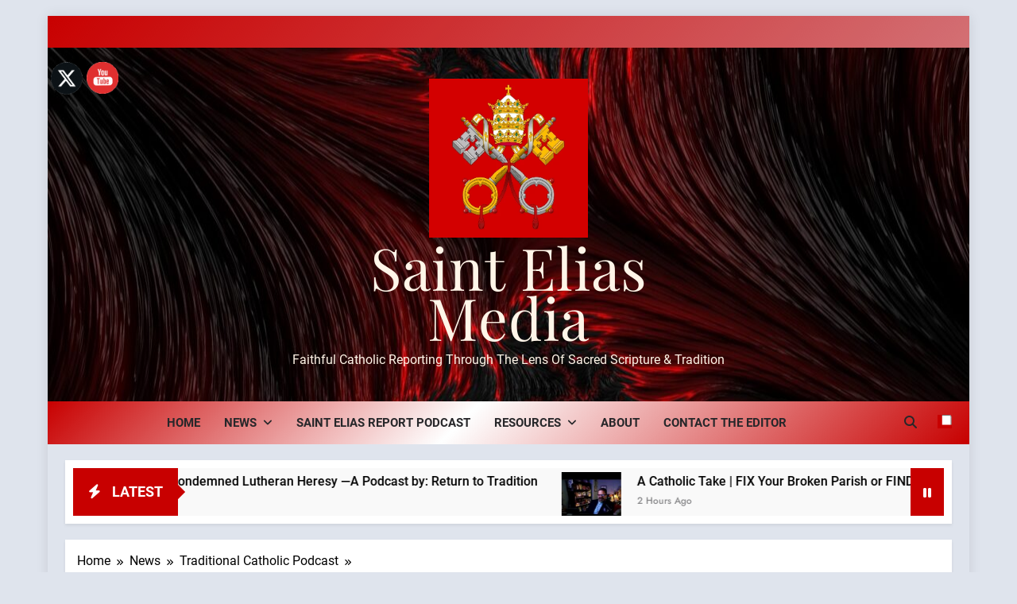

--- FILE ---
content_type: text/html; charset=UTF-8
request_url: https://sainteliasmedia.com/exclusive-cardinal-muller-joins-calls-for-us-bishops-to-excommunicate-biden-a-podcast-by-lifesite-news
body_size: 18996
content:
<!doctype html>
<html lang="en-US">
<head>
	<meta charset="UTF-8">
	<meta name="viewport" content="width=device-width, initial-scale=1">
	<link rel="profile" href="https://gmpg.org/xfn/11">
	<title>EXCLUSIVE: Cardinal Müller Joins Calls for US Bishops to Excommunicate Biden &#8212;A Podcast by: LifeSite News &#8211; Saint Elias Media</title>
<meta name='robots' content='max-image-preview:large' />
<link rel="alternate" type="application/rss+xml" title="Saint Elias Media &raquo; Feed" href="https://sainteliasmedia.com/feed" />
<link rel="alternate" type="application/rss+xml" title="Saint Elias Media &raquo; Comments Feed" href="https://sainteliasmedia.com/comments/feed" />
<link rel="alternate" type="application/rss+xml" title="Saint Elias Media &raquo; EXCLUSIVE: Cardinal Müller Joins Calls for US Bishops to Excommunicate Biden &#8212;A Podcast by: LifeSite News Comments Feed" href="https://sainteliasmedia.com/exclusive-cardinal-muller-joins-calls-for-us-bishops-to-excommunicate-biden-a-podcast-by-lifesite-news/feed" />
<link rel="alternate" title="oEmbed (JSON)" type="application/json+oembed" href="https://sainteliasmedia.com/wp-json/oembed/1.0/embed?url=https%3A%2F%2Fsainteliasmedia.com%2Fexclusive-cardinal-muller-joins-calls-for-us-bishops-to-excommunicate-biden-a-podcast-by-lifesite-news" />
<link rel="alternate" title="oEmbed (XML)" type="text/xml+oembed" href="https://sainteliasmedia.com/wp-json/oembed/1.0/embed?url=https%3A%2F%2Fsainteliasmedia.com%2Fexclusive-cardinal-muller-joins-calls-for-us-bishops-to-excommunicate-biden-a-podcast-by-lifesite-news&#038;format=xml" />
<style id='wp-img-auto-sizes-contain-inline-css'>
img:is([sizes=auto i],[sizes^="auto," i]){contain-intrinsic-size:3000px 1500px}
/*# sourceURL=wp-img-auto-sizes-contain-inline-css */
</style>
<style id='wp-emoji-styles-inline-css'>

	img.wp-smiley, img.emoji {
		display: inline !important;
		border: none !important;
		box-shadow: none !important;
		height: 1em !important;
		width: 1em !important;
		margin: 0 0.07em !important;
		vertical-align: -0.1em !important;
		background: none !important;
		padding: 0 !important;
	}
/*# sourceURL=wp-emoji-styles-inline-css */
</style>
<style id='wp-block-library-inline-css'>
:root{--wp-block-synced-color:#7a00df;--wp-block-synced-color--rgb:122,0,223;--wp-bound-block-color:var(--wp-block-synced-color);--wp-editor-canvas-background:#ddd;--wp-admin-theme-color:#007cba;--wp-admin-theme-color--rgb:0,124,186;--wp-admin-theme-color-darker-10:#006ba1;--wp-admin-theme-color-darker-10--rgb:0,107,160.5;--wp-admin-theme-color-darker-20:#005a87;--wp-admin-theme-color-darker-20--rgb:0,90,135;--wp-admin-border-width-focus:2px}@media (min-resolution:192dpi){:root{--wp-admin-border-width-focus:1.5px}}.wp-element-button{cursor:pointer}:root .has-very-light-gray-background-color{background-color:#eee}:root .has-very-dark-gray-background-color{background-color:#313131}:root .has-very-light-gray-color{color:#eee}:root .has-very-dark-gray-color{color:#313131}:root .has-vivid-green-cyan-to-vivid-cyan-blue-gradient-background{background:linear-gradient(135deg,#00d084,#0693e3)}:root .has-purple-crush-gradient-background{background:linear-gradient(135deg,#34e2e4,#4721fb 50%,#ab1dfe)}:root .has-hazy-dawn-gradient-background{background:linear-gradient(135deg,#faaca8,#dad0ec)}:root .has-subdued-olive-gradient-background{background:linear-gradient(135deg,#fafae1,#67a671)}:root .has-atomic-cream-gradient-background{background:linear-gradient(135deg,#fdd79a,#004a59)}:root .has-nightshade-gradient-background{background:linear-gradient(135deg,#330968,#31cdcf)}:root .has-midnight-gradient-background{background:linear-gradient(135deg,#020381,#2874fc)}:root{--wp--preset--font-size--normal:16px;--wp--preset--font-size--huge:42px}.has-regular-font-size{font-size:1em}.has-larger-font-size{font-size:2.625em}.has-normal-font-size{font-size:var(--wp--preset--font-size--normal)}.has-huge-font-size{font-size:var(--wp--preset--font-size--huge)}.has-text-align-center{text-align:center}.has-text-align-left{text-align:left}.has-text-align-right{text-align:right}.has-fit-text{white-space:nowrap!important}#end-resizable-editor-section{display:none}.aligncenter{clear:both}.items-justified-left{justify-content:flex-start}.items-justified-center{justify-content:center}.items-justified-right{justify-content:flex-end}.items-justified-space-between{justify-content:space-between}.screen-reader-text{border:0;clip-path:inset(50%);height:1px;margin:-1px;overflow:hidden;padding:0;position:absolute;width:1px;word-wrap:normal!important}.screen-reader-text:focus{background-color:#ddd;clip-path:none;color:#444;display:block;font-size:1em;height:auto;left:5px;line-height:normal;padding:15px 23px 14px;text-decoration:none;top:5px;width:auto;z-index:100000}html :where(.has-border-color){border-style:solid}html :where([style*=border-top-color]){border-top-style:solid}html :where([style*=border-right-color]){border-right-style:solid}html :where([style*=border-bottom-color]){border-bottom-style:solid}html :where([style*=border-left-color]){border-left-style:solid}html :where([style*=border-width]){border-style:solid}html :where([style*=border-top-width]){border-top-style:solid}html :where([style*=border-right-width]){border-right-style:solid}html :where([style*=border-bottom-width]){border-bottom-style:solid}html :where([style*=border-left-width]){border-left-style:solid}html :where(img[class*=wp-image-]){height:auto;max-width:100%}:where(figure){margin:0 0 1em}html :where(.is-position-sticky){--wp-admin--admin-bar--position-offset:var(--wp-admin--admin-bar--height,0px)}@media screen and (max-width:600px){html :where(.is-position-sticky){--wp-admin--admin-bar--position-offset:0px}}

/*# sourceURL=wp-block-library-inline-css */
</style><style id='wp-block-categories-inline-css'>
.wp-block-categories{box-sizing:border-box}.wp-block-categories.alignleft{margin-right:2em}.wp-block-categories.alignright{margin-left:2em}.wp-block-categories.wp-block-categories-dropdown.aligncenter{text-align:center}.wp-block-categories .wp-block-categories__label{display:block;width:100%}
/*# sourceURL=https://sainteliasmedia.com/wp-includes/blocks/categories/style.min.css */
</style>
<style id='wp-block-heading-inline-css'>
h1:where(.wp-block-heading).has-background,h2:where(.wp-block-heading).has-background,h3:where(.wp-block-heading).has-background,h4:where(.wp-block-heading).has-background,h5:where(.wp-block-heading).has-background,h6:where(.wp-block-heading).has-background{padding:1.25em 2.375em}h1.has-text-align-left[style*=writing-mode]:where([style*=vertical-lr]),h1.has-text-align-right[style*=writing-mode]:where([style*=vertical-rl]),h2.has-text-align-left[style*=writing-mode]:where([style*=vertical-lr]),h2.has-text-align-right[style*=writing-mode]:where([style*=vertical-rl]),h3.has-text-align-left[style*=writing-mode]:where([style*=vertical-lr]),h3.has-text-align-right[style*=writing-mode]:where([style*=vertical-rl]),h4.has-text-align-left[style*=writing-mode]:where([style*=vertical-lr]),h4.has-text-align-right[style*=writing-mode]:where([style*=vertical-rl]),h5.has-text-align-left[style*=writing-mode]:where([style*=vertical-lr]),h5.has-text-align-right[style*=writing-mode]:where([style*=vertical-rl]),h6.has-text-align-left[style*=writing-mode]:where([style*=vertical-lr]),h6.has-text-align-right[style*=writing-mode]:where([style*=vertical-rl]){rotate:180deg}
/*# sourceURL=https://sainteliasmedia.com/wp-includes/blocks/heading/style.min.css */
</style>
<style id='wp-block-latest-posts-inline-css'>
.wp-block-latest-posts{box-sizing:border-box}.wp-block-latest-posts.alignleft{margin-right:2em}.wp-block-latest-posts.alignright{margin-left:2em}.wp-block-latest-posts.wp-block-latest-posts__list{list-style:none}.wp-block-latest-posts.wp-block-latest-posts__list li{clear:both;overflow-wrap:break-word}.wp-block-latest-posts.is-grid{display:flex;flex-wrap:wrap}.wp-block-latest-posts.is-grid li{margin:0 1.25em 1.25em 0;width:100%}@media (min-width:600px){.wp-block-latest-posts.columns-2 li{width:calc(50% - .625em)}.wp-block-latest-posts.columns-2 li:nth-child(2n){margin-right:0}.wp-block-latest-posts.columns-3 li{width:calc(33.33333% - .83333em)}.wp-block-latest-posts.columns-3 li:nth-child(3n){margin-right:0}.wp-block-latest-posts.columns-4 li{width:calc(25% - .9375em)}.wp-block-latest-posts.columns-4 li:nth-child(4n){margin-right:0}.wp-block-latest-posts.columns-5 li{width:calc(20% - 1em)}.wp-block-latest-posts.columns-5 li:nth-child(5n){margin-right:0}.wp-block-latest-posts.columns-6 li{width:calc(16.66667% - 1.04167em)}.wp-block-latest-posts.columns-6 li:nth-child(6n){margin-right:0}}:root :where(.wp-block-latest-posts.is-grid){padding:0}:root :where(.wp-block-latest-posts.wp-block-latest-posts__list){padding-left:0}.wp-block-latest-posts__post-author,.wp-block-latest-posts__post-date{display:block;font-size:.8125em}.wp-block-latest-posts__post-excerpt,.wp-block-latest-posts__post-full-content{margin-bottom:1em;margin-top:.5em}.wp-block-latest-posts__featured-image a{display:inline-block}.wp-block-latest-posts__featured-image img{height:auto;max-width:100%;width:auto}.wp-block-latest-posts__featured-image.alignleft{float:left;margin-right:1em}.wp-block-latest-posts__featured-image.alignright{float:right;margin-left:1em}.wp-block-latest-posts__featured-image.aligncenter{margin-bottom:1em;text-align:center}
/*# sourceURL=https://sainteliasmedia.com/wp-includes/blocks/latest-posts/style.min.css */
</style>
<style id='wp-block-search-inline-css'>
.wp-block-search__button{margin-left:10px;word-break:normal}.wp-block-search__button.has-icon{line-height:0}.wp-block-search__button svg{height:1.25em;min-height:24px;min-width:24px;width:1.25em;fill:currentColor;vertical-align:text-bottom}:where(.wp-block-search__button){border:1px solid #ccc;padding:6px 10px}.wp-block-search__inside-wrapper{display:flex;flex:auto;flex-wrap:nowrap;max-width:100%}.wp-block-search__label{width:100%}.wp-block-search.wp-block-search__button-only .wp-block-search__button{box-sizing:border-box;display:flex;flex-shrink:0;justify-content:center;margin-left:0;max-width:100%}.wp-block-search.wp-block-search__button-only .wp-block-search__inside-wrapper{min-width:0!important;transition-property:width}.wp-block-search.wp-block-search__button-only .wp-block-search__input{flex-basis:100%;transition-duration:.3s}.wp-block-search.wp-block-search__button-only.wp-block-search__searchfield-hidden,.wp-block-search.wp-block-search__button-only.wp-block-search__searchfield-hidden .wp-block-search__inside-wrapper{overflow:hidden}.wp-block-search.wp-block-search__button-only.wp-block-search__searchfield-hidden .wp-block-search__input{border-left-width:0!important;border-right-width:0!important;flex-basis:0;flex-grow:0;margin:0;min-width:0!important;padding-left:0!important;padding-right:0!important;width:0!important}:where(.wp-block-search__input){appearance:none;border:1px solid #949494;flex-grow:1;font-family:inherit;font-size:inherit;font-style:inherit;font-weight:inherit;letter-spacing:inherit;line-height:inherit;margin-left:0;margin-right:0;min-width:3rem;padding:8px;text-decoration:unset!important;text-transform:inherit}:where(.wp-block-search__button-inside .wp-block-search__inside-wrapper){background-color:#fff;border:1px solid #949494;box-sizing:border-box;padding:4px}:where(.wp-block-search__button-inside .wp-block-search__inside-wrapper) .wp-block-search__input{border:none;border-radius:0;padding:0 4px}:where(.wp-block-search__button-inside .wp-block-search__inside-wrapper) .wp-block-search__input:focus{outline:none}:where(.wp-block-search__button-inside .wp-block-search__inside-wrapper) :where(.wp-block-search__button){padding:4px 8px}.wp-block-search.aligncenter .wp-block-search__inside-wrapper{margin:auto}.wp-block[data-align=right] .wp-block-search.wp-block-search__button-only .wp-block-search__inside-wrapper{float:right}
/*# sourceURL=https://sainteliasmedia.com/wp-includes/blocks/search/style.min.css */
</style>
<style id='wp-block-group-inline-css'>
.wp-block-group{box-sizing:border-box}:where(.wp-block-group.wp-block-group-is-layout-constrained){position:relative}
/*# sourceURL=https://sainteliasmedia.com/wp-includes/blocks/group/style.min.css */
</style>
<style id='global-styles-inline-css'>
:root{--wp--preset--aspect-ratio--square: 1;--wp--preset--aspect-ratio--4-3: 4/3;--wp--preset--aspect-ratio--3-4: 3/4;--wp--preset--aspect-ratio--3-2: 3/2;--wp--preset--aspect-ratio--2-3: 2/3;--wp--preset--aspect-ratio--16-9: 16/9;--wp--preset--aspect-ratio--9-16: 9/16;--wp--preset--color--black: #000000;--wp--preset--color--cyan-bluish-gray: #abb8c3;--wp--preset--color--white: #ffffff;--wp--preset--color--pale-pink: #f78da7;--wp--preset--color--vivid-red: #cf2e2e;--wp--preset--color--luminous-vivid-orange: #ff6900;--wp--preset--color--luminous-vivid-amber: #fcb900;--wp--preset--color--light-green-cyan: #7bdcb5;--wp--preset--color--vivid-green-cyan: #00d084;--wp--preset--color--pale-cyan-blue: #8ed1fc;--wp--preset--color--vivid-cyan-blue: #0693e3;--wp--preset--color--vivid-purple: #9b51e0;--wp--preset--gradient--vivid-cyan-blue-to-vivid-purple: linear-gradient(135deg,rgb(6,147,227) 0%,rgb(155,81,224) 100%);--wp--preset--gradient--light-green-cyan-to-vivid-green-cyan: linear-gradient(135deg,rgb(122,220,180) 0%,rgb(0,208,130) 100%);--wp--preset--gradient--luminous-vivid-amber-to-luminous-vivid-orange: linear-gradient(135deg,rgb(252,185,0) 0%,rgb(255,105,0) 100%);--wp--preset--gradient--luminous-vivid-orange-to-vivid-red: linear-gradient(135deg,rgb(255,105,0) 0%,rgb(207,46,46) 100%);--wp--preset--gradient--very-light-gray-to-cyan-bluish-gray: linear-gradient(135deg,rgb(238,238,238) 0%,rgb(169,184,195) 100%);--wp--preset--gradient--cool-to-warm-spectrum: linear-gradient(135deg,rgb(74,234,220) 0%,rgb(151,120,209) 20%,rgb(207,42,186) 40%,rgb(238,44,130) 60%,rgb(251,105,98) 80%,rgb(254,248,76) 100%);--wp--preset--gradient--blush-light-purple: linear-gradient(135deg,rgb(255,206,236) 0%,rgb(152,150,240) 100%);--wp--preset--gradient--blush-bordeaux: linear-gradient(135deg,rgb(254,205,165) 0%,rgb(254,45,45) 50%,rgb(107,0,62) 100%);--wp--preset--gradient--luminous-dusk: linear-gradient(135deg,rgb(255,203,112) 0%,rgb(199,81,192) 50%,rgb(65,88,208) 100%);--wp--preset--gradient--pale-ocean: linear-gradient(135deg,rgb(255,245,203) 0%,rgb(182,227,212) 50%,rgb(51,167,181) 100%);--wp--preset--gradient--electric-grass: linear-gradient(135deg,rgb(202,248,128) 0%,rgb(113,206,126) 100%);--wp--preset--gradient--midnight: linear-gradient(135deg,rgb(2,3,129) 0%,rgb(40,116,252) 100%);--wp--preset--font-size--small: 13px;--wp--preset--font-size--medium: 20px;--wp--preset--font-size--large: 36px;--wp--preset--font-size--x-large: 42px;--wp--preset--spacing--20: 0.44rem;--wp--preset--spacing--30: 0.67rem;--wp--preset--spacing--40: 1rem;--wp--preset--spacing--50: 1.5rem;--wp--preset--spacing--60: 2.25rem;--wp--preset--spacing--70: 3.38rem;--wp--preset--spacing--80: 5.06rem;--wp--preset--shadow--natural: 6px 6px 9px rgba(0, 0, 0, 0.2);--wp--preset--shadow--deep: 12px 12px 50px rgba(0, 0, 0, 0.4);--wp--preset--shadow--sharp: 6px 6px 0px rgba(0, 0, 0, 0.2);--wp--preset--shadow--outlined: 6px 6px 0px -3px rgb(255, 255, 255), 6px 6px rgb(0, 0, 0);--wp--preset--shadow--crisp: 6px 6px 0px rgb(0, 0, 0);}:where(.is-layout-flex){gap: 0.5em;}:where(.is-layout-grid){gap: 0.5em;}body .is-layout-flex{display: flex;}.is-layout-flex{flex-wrap: wrap;align-items: center;}.is-layout-flex > :is(*, div){margin: 0;}body .is-layout-grid{display: grid;}.is-layout-grid > :is(*, div){margin: 0;}:where(.wp-block-columns.is-layout-flex){gap: 2em;}:where(.wp-block-columns.is-layout-grid){gap: 2em;}:where(.wp-block-post-template.is-layout-flex){gap: 1.25em;}:where(.wp-block-post-template.is-layout-grid){gap: 1.25em;}.has-black-color{color: var(--wp--preset--color--black) !important;}.has-cyan-bluish-gray-color{color: var(--wp--preset--color--cyan-bluish-gray) !important;}.has-white-color{color: var(--wp--preset--color--white) !important;}.has-pale-pink-color{color: var(--wp--preset--color--pale-pink) !important;}.has-vivid-red-color{color: var(--wp--preset--color--vivid-red) !important;}.has-luminous-vivid-orange-color{color: var(--wp--preset--color--luminous-vivid-orange) !important;}.has-luminous-vivid-amber-color{color: var(--wp--preset--color--luminous-vivid-amber) !important;}.has-light-green-cyan-color{color: var(--wp--preset--color--light-green-cyan) !important;}.has-vivid-green-cyan-color{color: var(--wp--preset--color--vivid-green-cyan) !important;}.has-pale-cyan-blue-color{color: var(--wp--preset--color--pale-cyan-blue) !important;}.has-vivid-cyan-blue-color{color: var(--wp--preset--color--vivid-cyan-blue) !important;}.has-vivid-purple-color{color: var(--wp--preset--color--vivid-purple) !important;}.has-black-background-color{background-color: var(--wp--preset--color--black) !important;}.has-cyan-bluish-gray-background-color{background-color: var(--wp--preset--color--cyan-bluish-gray) !important;}.has-white-background-color{background-color: var(--wp--preset--color--white) !important;}.has-pale-pink-background-color{background-color: var(--wp--preset--color--pale-pink) !important;}.has-vivid-red-background-color{background-color: var(--wp--preset--color--vivid-red) !important;}.has-luminous-vivid-orange-background-color{background-color: var(--wp--preset--color--luminous-vivid-orange) !important;}.has-luminous-vivid-amber-background-color{background-color: var(--wp--preset--color--luminous-vivid-amber) !important;}.has-light-green-cyan-background-color{background-color: var(--wp--preset--color--light-green-cyan) !important;}.has-vivid-green-cyan-background-color{background-color: var(--wp--preset--color--vivid-green-cyan) !important;}.has-pale-cyan-blue-background-color{background-color: var(--wp--preset--color--pale-cyan-blue) !important;}.has-vivid-cyan-blue-background-color{background-color: var(--wp--preset--color--vivid-cyan-blue) !important;}.has-vivid-purple-background-color{background-color: var(--wp--preset--color--vivid-purple) !important;}.has-black-border-color{border-color: var(--wp--preset--color--black) !important;}.has-cyan-bluish-gray-border-color{border-color: var(--wp--preset--color--cyan-bluish-gray) !important;}.has-white-border-color{border-color: var(--wp--preset--color--white) !important;}.has-pale-pink-border-color{border-color: var(--wp--preset--color--pale-pink) !important;}.has-vivid-red-border-color{border-color: var(--wp--preset--color--vivid-red) !important;}.has-luminous-vivid-orange-border-color{border-color: var(--wp--preset--color--luminous-vivid-orange) !important;}.has-luminous-vivid-amber-border-color{border-color: var(--wp--preset--color--luminous-vivid-amber) !important;}.has-light-green-cyan-border-color{border-color: var(--wp--preset--color--light-green-cyan) !important;}.has-vivid-green-cyan-border-color{border-color: var(--wp--preset--color--vivid-green-cyan) !important;}.has-pale-cyan-blue-border-color{border-color: var(--wp--preset--color--pale-cyan-blue) !important;}.has-vivid-cyan-blue-border-color{border-color: var(--wp--preset--color--vivid-cyan-blue) !important;}.has-vivid-purple-border-color{border-color: var(--wp--preset--color--vivid-purple) !important;}.has-vivid-cyan-blue-to-vivid-purple-gradient-background{background: var(--wp--preset--gradient--vivid-cyan-blue-to-vivid-purple) !important;}.has-light-green-cyan-to-vivid-green-cyan-gradient-background{background: var(--wp--preset--gradient--light-green-cyan-to-vivid-green-cyan) !important;}.has-luminous-vivid-amber-to-luminous-vivid-orange-gradient-background{background: var(--wp--preset--gradient--luminous-vivid-amber-to-luminous-vivid-orange) !important;}.has-luminous-vivid-orange-to-vivid-red-gradient-background{background: var(--wp--preset--gradient--luminous-vivid-orange-to-vivid-red) !important;}.has-very-light-gray-to-cyan-bluish-gray-gradient-background{background: var(--wp--preset--gradient--very-light-gray-to-cyan-bluish-gray) !important;}.has-cool-to-warm-spectrum-gradient-background{background: var(--wp--preset--gradient--cool-to-warm-spectrum) !important;}.has-blush-light-purple-gradient-background{background: var(--wp--preset--gradient--blush-light-purple) !important;}.has-blush-bordeaux-gradient-background{background: var(--wp--preset--gradient--blush-bordeaux) !important;}.has-luminous-dusk-gradient-background{background: var(--wp--preset--gradient--luminous-dusk) !important;}.has-pale-ocean-gradient-background{background: var(--wp--preset--gradient--pale-ocean) !important;}.has-electric-grass-gradient-background{background: var(--wp--preset--gradient--electric-grass) !important;}.has-midnight-gradient-background{background: var(--wp--preset--gradient--midnight) !important;}.has-small-font-size{font-size: var(--wp--preset--font-size--small) !important;}.has-medium-font-size{font-size: var(--wp--preset--font-size--medium) !important;}.has-large-font-size{font-size: var(--wp--preset--font-size--large) !important;}.has-x-large-font-size{font-size: var(--wp--preset--font-size--x-large) !important;}
/*# sourceURL=global-styles-inline-css */
</style>

<style id='classic-theme-styles-inline-css'>
/*! This file is auto-generated */
.wp-block-button__link{color:#fff;background-color:#32373c;border-radius:9999px;box-shadow:none;text-decoration:none;padding:calc(.667em + 2px) calc(1.333em + 2px);font-size:1.125em}.wp-block-file__button{background:#32373c;color:#fff;text-decoration:none}
/*# sourceURL=/wp-includes/css/classic-themes.min.css */
</style>
<link rel='stylesheet' id='SFSImainCss-css' href='https://sainteliasmedia.com/wp-content/plugins/ultimate-social-media-icons/css/sfsi-style.css?ver=2.9.6' media='all' />
<link rel='stylesheet' id='fontawesome-css' href='https://sainteliasmedia.com/wp-content/themes/newsmatic/assets/lib/fontawesome/css/all.min.css?ver=5.15.3' media='all' />
<link rel='stylesheet' id='fontawesome-6-css' href='https://sainteliasmedia.com/wp-content/themes/newsmatic/assets/lib/fontawesome-6/css/all.min.css?ver=6.5.1' media='all' />
<link rel='stylesheet' id='slick-css' href='https://sainteliasmedia.com/wp-content/themes/newsmatic/assets/lib/slick/slick.css?ver=1.8.1' media='all' />
<link rel='stylesheet' id='newsmatic-typo-fonts-css' href='https://sainteliasmedia.com/wp-content/fonts/b890885ba2ee6fff269bbc3610cf0b9b.css' media='all' />
<link rel='stylesheet' id='newsmatic-style-css' href='https://sainteliasmedia.com/wp-content/themes/newsmatic/style.css?ver=1.3.18' media='all' />
<style id='newsmatic-style-inline-css'>
body.newsmatic_font_typography{ --newsmatic-global-preset-color-1: #c80000;}
 body.newsmatic_font_typography{ --newsmatic-global-preset-color-2: #27272a;}
 body.newsmatic_font_typography{ --newsmatic-global-preset-color-3: #ef4444;}
 body.newsmatic_font_typography{ --newsmatic-global-preset-color-4: #eab308;}
 body.newsmatic_font_typography{ --newsmatic-global-preset-color-5: #84cc16;}
 body.newsmatic_font_typography{ --newsmatic-global-preset-color-6: #22c55e;}
 body.newsmatic_font_typography{ --newsmatic-global-preset-color-7: #06b6d4;}
 body.newsmatic_font_typography{ --newsmatic-global-preset-color-8: #0284c7;}
 body.newsmatic_font_typography{ --newsmatic-global-preset-color-9: #6366f1;}
 body.newsmatic_font_typography{ --newsmatic-global-preset-color-10: #84cc16;}
 body.newsmatic_font_typography{ --newsmatic-global-preset-color-11: #a855f7;}
 body.newsmatic_font_typography{ --newsmatic-global-preset-color-12: #f1072e;}
 body.newsmatic_font_typography{ --newsmatic-global-preset-gradient-color-1: linear-gradient( 135deg, #485563 10%, #29323c 100%);}
 body.newsmatic_font_typography{ --newsmatic-global-preset-gradient-color-2: linear-gradient( 135deg, #FF512F 10%, #F09819 100%);}
 body.newsmatic_font_typography{ --newsmatic-global-preset-gradient-color-3: linear-gradient( 135deg, #00416A 10%, #E4E5E6 100%);}
 body.newsmatic_font_typography{ --newsmatic-global-preset-gradient-color-4: linear-gradient( 135deg, #CE9FFC 10%, #7367F0 100%);}
 body.newsmatic_font_typography{ --newsmatic-global-preset-gradient-color-5: linear-gradient( 135deg, #90F7EC 10%, #32CCBC 100%);}
 body.newsmatic_font_typography{ --newsmatic-global-preset-gradient-color-6: linear-gradient( 135deg, #81FBB8 10%, #28C76F 100%);}
 body.newsmatic_font_typography{ --newsmatic-global-preset-gradient-color-7: linear-gradient( 135deg, #EB3349 10%, #F45C43 100%);}
 body.newsmatic_font_typography{ --newsmatic-global-preset-gradient-color-8: linear-gradient( 135deg, #FFF720 10%, #3CD500 100%);}
 body.newsmatic_font_typography{ --newsmatic-global-preset-gradient-color-9: linear-gradient( 135deg, #FF96F9 10%, #C32BAC 100%);}
 body.newsmatic_font_typography{ --newsmatic-global-preset-gradient-color-10: linear-gradient( 135deg, #69FF97 10%, #00E4FF 100%);}
 body.newsmatic_font_typography{ --newsmatic-global-preset-gradient-color-11: linear-gradient( 135deg, #3C8CE7 10%, #00EAFF 100%);}
 body.newsmatic_font_typography{ --newsmatic-global-preset-gradient-color-12: linear-gradient( 135deg, #FF7AF5 10%, #513162 100%);}
 body.newsmatic_font_typography{ --theme-block-top-border-color: #dd3333;}
.newsmatic_font_typography { --header-padding: 34px;} .newsmatic_font_typography { --header-padding-tablet: 30px;} .newsmatic_font_typography { --header-padding-smartphone: 30px;}.newsmatic_main_body .site-header.layout--default .top-header{ background: linear-gradient(135deg,rgb(200,0,0) 0%,rgba(199,0,0,0.51) 100%)}.newsmatic_main_body .site-header.layout--default .menu-section{ background: linear-gradient(135deg,rgb(200,0,0) 0%,rgba(255,255,255,0.97) 45%,rgb(199,0,0) 100%)}.newsmatic_font_typography .header-custom-button{ background: linear-gradient(135deg,rgb(178,7,29) 0%,rgb(1,1,1) 100%)}.newsmatic_font_typography .header-custom-button:hover{ background: #b2071d}.newsmatic_font_typography { --site-title-family : Playfair Display; }
.newsmatic_font_typography { --site-title-weight : 400; }
.newsmatic_font_typography { --site-title-texttransform : capitalize; }
.newsmatic_font_typography { --site-title-textdecoration : none; }
.newsmatic_font_typography { --site-title-size : 73px; }
.newsmatic_font_typography { --site-title-size-tab : 43px; }
.newsmatic_font_typography { --site-title-size-mobile : 40px; }
.newsmatic_font_typography { --site-title-lineheight : 60px; }
.newsmatic_font_typography { --site-title-lineheight-tab : 42px; }
.newsmatic_font_typography { --site-title-lineheight-mobile : 40px; }
.newsmatic_font_typography { --site-title-letterspacing : 1px; }
.newsmatic_font_typography { --site-title-letterspacing-tab : 0px; }
.newsmatic_font_typography { --site-title-letterspacing-mobile : 0px; }
.newsmatic_font_typography { --site-tagline-family : Roboto; }
.newsmatic_font_typography { --site-tagline-weight : 400; }
.newsmatic_font_typography { --site-tagline-texttransform : capitalize; }
.newsmatic_font_typography { --site-tagline-textdecoration : none; }
.newsmatic_font_typography { --site-tagline-size : 16px; }
.newsmatic_font_typography { --site-tagline-size-tab : 16px; }
.newsmatic_font_typography { --site-tagline-size-mobile : 16px; }
.newsmatic_font_typography { --site-tagline-lineheight : 26px; }
.newsmatic_font_typography { --site-tagline-lineheight-tab : 26px; }
.newsmatic_font_typography { --site-tagline-lineheight-mobile : 16px; }
.newsmatic_font_typography { --site-tagline-letterspacing : 0px; }
.newsmatic_font_typography { --site-tagline-letterspacing-tab : 0px; }
.newsmatic_font_typography { --site-tagline-letterspacing-mobile : 0px; }
body .site-branding img.custom-logo{ width: 200px; }@media(max-width: 940px) { body .site-branding img.custom-logo{ width: 200px; } }
@media(max-width: 610px) { body .site-branding img.custom-logo{ width: 200px; } }
.newsmatic_font_typography  { --menu-color: var( --newsmatic-global-preset-color-2 );}.newsmatic_font_typography  { --menu-color-hover : var( --newsmatic-global-preset-color-1 ); }.newsmatic_font_typography  { --sidebar-toggle-color: var( --newsmatic-global-preset-color-2 );}.newsmatic_font_typography  { --sidebar-toggle-color-hover : var( --newsmatic-global-preset-color-2 ); }.newsmatic_font_typography  { --search-color: var( --newsmatic-global-preset-color-2 );}.newsmatic_font_typography  { --search-color-hover : var( --newsmatic-global-preset-color-2 ); }.newsmatic_main_body { --site-bk-color: #dfe4ed}.newsmatic_font_typography  { --move-to-top-background-color: var( --newsmatic-global-preset-color-1 );}.newsmatic_font_typography  { --move-to-top-background-color-hover : var( --newsmatic-global-preset-color-1 ); }.newsmatic_font_typography  { --move-to-top-color: #fff;}.newsmatic_font_typography  { --move-to-top-color-hover : #fff; }.ads-banner{ display : none;}@media(max-width: 940px) and (min-width:611px) { .ads-banner{ display : none;} }@media(max-width: 610px) { .ads-banner{ display : none;} }@media(max-width: 610px) { body #newsmatic-scroll-to-top.show{ display : block;} }body .site-header.layout--default .menu-section .row{ border-top: 1px none #c80000;}body .site-footer.dark_bk{ border-top: 5px solid var( --newsmatic-global-preset-color-1 );}.newsmatic_main_body .site-header.layout--default .site-branding-section { background-image: url(https://sainteliasmedia.com/wp-content/uploads/2023/01/alex-perez-ioJBsYQ-pPM-unsplash-scaled-1.jpg) }.newsmatic_main_body .site-header.layout--default .site-branding-section{ background-repeat: repeat}.newsmatic_main_body .site-header.layout--default .site-branding-section{ background-position:left center}.newsmatic_font_typography  { --custom-btn-color: #ffffff;}.newsmatic_font_typography  { --custom-btn-color-hover : #ffffff; } body.newsmatic_main_body{ --theme-color-red: var( --newsmatic-global-preset-color-1 );} body.newsmatic_dark_mode{ --theme-color-red: var( --newsmatic-global-preset-color-1 );}body .post-categories .cat-item.cat-20 { background-color : #ff8b00} body .newsmatic-category-no-bk .post-categories .cat-item.cat-20 a  { color : #ff8b00} body.single .post-categories .cat-item.cat-20 { background-color : #ff8b00} body .post-categories .cat-item.cat-5 { background-color : #0163ff} body .newsmatic-category-no-bk .post-categories .cat-item.cat-5 a  { color : #0163ff} body.single .post-categories .cat-item.cat-5 { background-color : #0163ff} body .post-categories .cat-item.cat-27 { background-color : var( --newsmatic-global-preset-color-9 )} body .newsmatic-category-no-bk .post-categories .cat-item.cat-27 a  { color : var( --newsmatic-global-preset-color-9 )} body.single .post-categories .cat-item.cat-27 { background-color : var( --newsmatic-global-preset-color-9 )} body .post-categories .cat-item.cat-4 { background-color : var( --newsmatic-global-preset-color-1 )} body .newsmatic-category-no-bk .post-categories .cat-item.cat-4 a  { color : var( --newsmatic-global-preset-color-1 )} body.single .post-categories .cat-item.cat-4 { background-color : var( --newsmatic-global-preset-color-1 )} body .post-categories .cat-item.cat-6 { background-color : #0251fa} body .newsmatic-category-no-bk .post-categories .cat-item.cat-6 a  { color : #0251fa} body.single .post-categories .cat-item.cat-6 { background-color : #0251fa} body .post-categories .cat-item.cat-1 { background-color : var( --newsmatic-global-preset-color-2 )} body .newsmatic-category-no-bk .post-categories .cat-item.cat-1 a  { color : var( --newsmatic-global-preset-color-2 )} body.single .post-categories .cat-item.cat-1 { background-color : var( --newsmatic-global-preset-color-2 )} body .post-categories .cat-item.cat-24 { background-color : #f1d500} body .newsmatic-category-no-bk .post-categories .cat-item.cat-24 a  { color : #f1d500} body.single .post-categories .cat-item.cat-24 { background-color : #f1d500} body .post-categories .cat-item.cat-25 { background-color : #1B8415} body .newsmatic-category-no-bk .post-categories .cat-item.cat-25 a  { color : #1B8415} body.single .post-categories .cat-item.cat-25 { background-color : #1B8415}  #main-banner-section .main-banner-slider figure.post-thumb { border-radius: 0px; } #main-banner-section .main-banner-slider .post-element{ border-radius: 0px;}
 @media (max-width: 769px){ #main-banner-section .main-banner-slider figure.post-thumb { border-radius: 0px; } #main-banner-section .main-banner-slider .post-element { border-radius: 0px; } }
 @media (max-width: 548px){ #main-banner-section .main-banner-slider figure.post-thumb  { border-radius: 0px; } #main-banner-section .main-banner-slider .post-element { border-radius: 0px; } }
 #main-banner-section .main-banner-trailing-posts figure.post-thumb, #main-banner-section .banner-trailing-posts figure.post-thumb { border-radius: 0px } #main-banner-section .banner-trailing-posts .post-element { border-radius: 0px;}
 @media (max-width: 769px){ #main-banner-section .main-banner-trailing-posts figure.post-thumb,
				#main-banner-section .banner-trailing-posts figure.post-thumb { border-radius: 0px } #main-banner-section .banner-trailing-posts .post-element { border-radius: 0px;} }
 @media (max-width: 548px){ #main-banner-section .main-banner-trailing-posts figure.post-thumb,
				#main-banner-section .banner-trailing-posts figure.post-thumb  { border-radius: 0px  } #main-banner-section .banner-trailing-posts .post-element { border-radius: 0px;} }
 main.site-main .primary-content article figure.post-thumb-wrap { padding-bottom: calc( 0.6 * 100% ) }
 @media (max-width: 769px){ main.site-main .primary-content article figure.post-thumb-wrap { padding-bottom: calc( 0.6 * 100% ) } }
 @media (max-width: 548px){ main.site-main .primary-content article figure.post-thumb-wrap { padding-bottom: calc( 0.6 * 100% ) } }
 main.site-main .primary-content article figure.post-thumb-wrap { border-radius: 0px}
 @media (max-width: 769px){ main.site-main .primary-content article figure.post-thumb-wrap { border-radius: 0px } }
 @media (max-width: 548px){ main.site-main .primary-content article figure.post-thumb-wrap { border-radius: 0px  } }
#block--1697548484474y article figure.post-thumb-wrap { padding-bottom: calc( 0.6 * 100% ) }
 @media (max-width: 769px){ #block--1697548484474y article figure.post-thumb-wrap { padding-bottom: calc( 0.8 * 100% ) } }
 @media (max-width: 548px){ #block--1697548484474y article figure.post-thumb-wrap { padding-bottom: calc( 0.6 * 100% ) }}
#block--1697548484474y article figure.post-thumb-wrap { border-radius: 0px }
 @media (max-width: 769px){ #block--1697548484474y article figure.post-thumb-wrap { border-radius: 0px } }
 @media (max-width: 548px){ #block--1697548484474y article figure.post-thumb-wrap { border-radius: 0px } }
#block--1697548484475u article figure.post-thumb-wrap { padding-bottom: calc( 0.25 * 100% ) }
 @media (max-width: 769px){ #block--1697548484475u article figure.post-thumb-wrap { padding-bottom: calc( 0.25 * 100% ) } }
 @media (max-width: 548px){ #block--1697548484475u article figure.post-thumb-wrap { padding-bottom: calc( 0.25 * 100% ) }}
#block--1697548484475u article figure.post-thumb-wrap { border-radius: 0px }
 @media (max-width: 769px){ #block--1697548484475u article figure.post-thumb-wrap { border-radius: 0px } }
 @media (max-width: 548px){ #block--1697548484475u article figure.post-thumb-wrap { border-radius: 0px } }
#block--1697548484476w article figure.post-thumb-wrap { padding-bottom: calc( 0.6 * 100% ) }
 @media (max-width: 769px){ #block--1697548484476w article figure.post-thumb-wrap { padding-bottom: calc( 0.8 * 100% ) } }
 @media (max-width: 548px){ #block--1697548484476w article figure.post-thumb-wrap { padding-bottom: calc( 0.6 * 100% ) }}
#block--1697548484476w article figure.post-thumb-wrap { border-radius: 0px }
 @media (max-width: 769px){ #block--1697548484476w article figure.post-thumb-wrap { border-radius: 0px } }
 @media (max-width: 548px){ #block--1697548484476w article figure.post-thumb-wrap { border-radius: 0px } }
/*# sourceURL=newsmatic-style-inline-css */
</style>
<link rel='stylesheet' id='newsmatic-main-style-css' href='https://sainteliasmedia.com/wp-content/themes/newsmatic/assets/css/main.css?ver=1.3.18' media='all' />
<link rel='stylesheet' id='newsmatic-loader-style-css' href='https://sainteliasmedia.com/wp-content/themes/newsmatic/assets/css/loader.css?ver=1.3.18' media='all' />
<link rel='stylesheet' id='newsmatic-responsive-style-css' href='https://sainteliasmedia.com/wp-content/themes/newsmatic/assets/css/responsive.css?ver=1.3.18' media='all' />
<script src="https://sainteliasmedia.com/wp-includes/js/jquery/jquery.min.js?ver=3.7.1" id="jquery-core-js"></script>
<script src="https://sainteliasmedia.com/wp-includes/js/jquery/jquery-migrate.min.js?ver=3.4.1" id="jquery-migrate-js"></script>
<link rel="https://api.w.org/" href="https://sainteliasmedia.com/wp-json/" /><link rel="alternate" title="JSON" type="application/json" href="https://sainteliasmedia.com/wp-json/wp/v2/posts/37210" /><link rel="EditURI" type="application/rsd+xml" title="RSD" href="https://sainteliasmedia.com/xmlrpc.php?rsd" />
<meta name="generator" content="WordPress 6.9" />
<link rel="canonical" href="https://sainteliasmedia.com/exclusive-cardinal-muller-joins-calls-for-us-bishops-to-excommunicate-biden-a-podcast-by-lifesite-news" />
<link rel='shortlink' href='https://sainteliasmedia.com/?p=37210' />
<style type="text/css">
.feedzy-rss-link-icon:after {
	content: url("https://sainteliasmedia.com/wp-content/plugins/feedzy-rss-feeds/img/external-link.png");
	margin-left: 3px;
}
</style>
		<meta name="follow.[base64]" content="xwtYmJAMg8vR10GTJmRh"/><meta property="og:image:secure_url" content="https://sainteliasmedia.com/wp-content/uploads/2024/04/hqdefault-Peai9g.jpeg" data-id="sfsi"><meta property="twitter:card" content="summary_large_image" data-id="sfsi"><meta property="twitter:image" content="https://sainteliasmedia.com/wp-content/uploads/2024/04/hqdefault-Peai9g.jpeg" data-id="sfsi"><meta property="og:image:type" content="" data-id="sfsi" /><meta property="og:image:width" content="480" data-id="sfsi" /><meta property="og:image:height" content="360" data-id="sfsi" /><meta property="og:url" content="https://sainteliasmedia.com/exclusive-cardinal-muller-joins-calls-for-us-bishops-to-excommunicate-biden-a-podcast-by-lifesite-news" data-id="sfsi" /><meta property="og:description" content="Watch Video by Clicking Here ---&gt;Read More " data-id="sfsi" /><meta property="og:title" content="EXCLUSIVE: Cardinal Müller Joins Calls for US Bishops to Excommunicate Biden &#8212;A Podcast by: LifeSite News" data-id="sfsi" />		<style type="text/css">.pp-podcast {opacity: 0;}</style>
		<link rel="pingback" href="https://sainteliasmedia.com/xmlrpc.php">		<style type="text/css">
							header .site-title a, header .site-title a:after  {
					color: #fff5e8;
				}
				header .site-title a:hover {
					color: #dd3333;
				}
								.site-description {
						color: #fff5e8;
					}
						</style>
		</head>

<body class="wp-singular post-template-default single single-post postid-37210 single-format-standard wp-custom-logo wp-theme-newsmatic sfsi_actvite_theme_animated_icons newsmatic-title-two newsmatic-image-hover--effect-two site-boxed--layout newsmatic_site_block_border_top sidebar-sticky no-sidebar newsmatic_main_body newsmatic_font_typography" itemtype='https://schema.org/Blog' itemscope='itemscope'>
<div id="page" class="site">
	<a class="skip-link screen-reader-text" href="#primary">Skip to content</a>
				<div class="newsmatic_ovelay_div"></div>
						
			<header id="masthead" class="site-header layout--default layout--one">
				<div class="top-header"><div class="newsmatic-container"><div class="row"></div></div></div>        <div class="main-header order--social-logo-buttons">
            <div class="site-branding-section">
                <div class="newsmatic-container">
                    <div class="row">
                                 <div class="social-icons-wrap"></div>
                  <div class="site-branding">
                <a href="https://sainteliasmedia.com/" class="custom-logo-link" rel="home"><img width="533" height="533" src="https://sainteliasmedia.com/wp-content/uploads/2023/02/cropped-Papal_States.webp" class="custom-logo" alt="Saint Elias Media" decoding="async" fetchpriority="high" srcset="https://sainteliasmedia.com/wp-content/uploads/2023/02/cropped-Papal_States.webp 533w, https://sainteliasmedia.com/wp-content/uploads/2023/02/cropped-Papal_States-300x300.webp 300w, https://sainteliasmedia.com/wp-content/uploads/2023/02/cropped-Papal_States-150x150.webp 150w" sizes="(max-width: 533px) 100vw, 533px" /></a>                        <p class="site-title"><a href="https://sainteliasmedia.com/" rel="home">Saint Elias Media</a></p>
                                    <p class="site-description">Faithful Catholic Reporting through the lens of Sacred Scripture &amp; Tradition</p>
                            </div><!-- .site-branding -->
         <div class="header-right-button-wrap"></div><!-- .header-right-button-wrap -->                    </div>
                </div>
            </div>
            <div class="menu-section">
                <div class="newsmatic-container">
                    <div class="row">
                                <nav id="site-navigation" class="main-navigation hover-effect--one">
            <button class="menu-toggle" aria-controls="primary-menu" aria-expanded="false">
                <div id="newsmatic_menu_burger">
                    <span></span>
                    <span></span>
                    <span></span>
                </div>
                <span class="menu_txt">Menu</span></button>
            <div class="menu-main-menu-container"><ul id="header-menu" class="menu"><li id="menu-item-214" class="menu-item menu-item-type-custom menu-item-object-custom menu-item-home menu-item-214"><a href="http://sainteliasmedia.com">Home</a></li>
<li id="menu-item-823" class="menu-item menu-item-type-taxonomy menu-item-object-category current-post-ancestor menu-item-has-children menu-item-823"><a href="https://sainteliasmedia.com/category/news">News</a>
<ul class="sub-menu">
	<li id="menu-item-301" class="menu-item menu-item-type-taxonomy menu-item-object-category menu-item-301"><a href="https://sainteliasmedia.com/category/news/church-news">Church News</a></li>
	<li id="menu-item-655" class="menu-item menu-item-type-taxonomy menu-item-object-category menu-item-655"><a href="https://sainteliasmedia.com/category/news/anti-catholicism">Anti-Catholicism Uncovered</a></li>
	<li id="menu-item-300" class="menu-item menu-item-type-taxonomy menu-item-object-category menu-item-300"><a href="https://sainteliasmedia.com/category/news/heresy-sacrilege-uncovered">Heresy &amp; Sacrilege Uncovered</a></li>
	<li id="menu-item-299" class="menu-item menu-item-type-taxonomy menu-item-object-category menu-item-299"><a href="https://sainteliasmedia.com/category/news/satanism-evil-uncovered">Satanism &amp; Evil Uncovered</a></li>
	<li id="menu-item-16225" class="menu-item menu-item-type-taxonomy menu-item-object-category menu-item-16225"><a href="https://sainteliasmedia.com/category/news/exorcism">Exorcism</a></li>
	<li id="menu-item-14297" class="menu-item menu-item-type-taxonomy menu-item-object-category menu-item-14297"><a href="https://sainteliasmedia.com/category/news/traditional-catholic-blog">Traditional Catholic Blog</a></li>
	<li id="menu-item-14298" class="menu-item menu-item-type-taxonomy menu-item-object-category current-post-ancestor current-menu-parent current-post-parent menu-item-14298"><a href="https://sainteliasmedia.com/category/news/traditional-catholic-podcast">Traditional Catholic Podcast</a></li>
</ul>
</li>
<li id="menu-item-1240" class="menu-item menu-item-type-post_type menu-item-object-page menu-item-1240"><a href="https://sainteliasmedia.com/saint-elias-report">Saint Elias Report Podcast</a></li>
<li id="menu-item-215" class="menu-item menu-item-type-post_type menu-item-object-page menu-item-has-children menu-item-215"><a href="https://sainteliasmedia.com/inspirational-saints">Resources</a>
<ul class="sub-menu">
	<li id="menu-item-230" class="menu-item menu-item-type-post_type menu-item-object-page menu-item-230"><a href="https://sainteliasmedia.com/inspirational-saints/intersessional-saints">Intersessional Saints</a></li>
	<li id="menu-item-231" class="menu-item menu-item-type-post_type menu-item-object-page menu-item-231"><a href="https://sainteliasmedia.com/inspirational-saints/books">Recommended Books</a></li>
	<li id="menu-item-577" class="menu-item menu-item-type-post_type menu-item-object-page menu-item-577"><a href="https://sainteliasmedia.com/inspirational-saints/links">Links</a></li>
</ul>
</li>
<li id="menu-item-217" class="menu-item menu-item-type-post_type menu-item-object-page menu-item-217"><a href="https://sainteliasmedia.com/about">About</a></li>
<li id="menu-item-270" class="menu-item menu-item-type-post_type menu-item-object-page menu-item-270"><a href="https://sainteliasmedia.com/contact">Contact The Editor</a></li>
</ul></div>        </nav><!-- #site-navigation -->
                  <div class="search-wrap">
                <button class="search-trigger">
                    <i class="fas fa-search"></i>
                </button>
                <div class="search-form-wrap hide">
                    <form role="search" method="get" class="search-form" action="https://sainteliasmedia.com/">
				<label>
					<span class="screen-reader-text">Search for:</span>
					<input type="search" class="search-field" placeholder="Search &hellip;" value="" name="s" />
				</label>
				<input type="submit" class="search-submit" value="Search" />
			</form>                </div>
            </div>
                    <div class="mode_toggle_wrap">
                <input class="mode_toggle" type="checkbox" >
            </div>
                            </div>
                </div>
            </div>
        </div>
        			</header><!-- #masthead -->
			
			        <div class="after-header header-layout-banner-two">
            <div class="newsmatic-container">
                <div class="row">
                                <div class="ticker-news-wrap newsmatic-ticker layout--two">
                                        <div class="ticker_label_title ticker-title newsmatic-ticker-label">
                                                            <span class="icon">
                                    <i class="fas fa-bolt"></i>
                                </span>
                                                                <span class="ticker_label_title_string">Latest</span>
                                                        </div>
                                        <div class="newsmatic-ticker-box">
                  
                    <ul class="ticker-item-wrap" direction="left" dir="ltr">
                                <li class="ticker-item">
            <figure class="feature_image">
                                        <a href="https://sainteliasmedia.com/the-vatican-embraces-condemned-lutheran-heresy-a-podcast-by-return-to-tradition" title="The Vatican Embraces Condemned Lutheran Heresy &#8212;A Podcast by: Return to Tradition">
                            <img width="150" height="150" src="https://sainteliasmedia.com/wp-content/uploads/2026/01/hqdefault-PA7X2x-150x150.jpg" class="attachment-thumbnail size-thumbnail wp-post-image" alt="" title="The Vatican Embraces Condemned Lutheran Heresy &#8212;A Podcast by: Return to Tradition" decoding="async" />                        </a>
                            </figure>
            <div class="title-wrap">
                <h2 class="post-title"><a href="https://sainteliasmedia.com/the-vatican-embraces-condemned-lutheran-heresy-a-podcast-by-return-to-tradition" title="The Vatican Embraces Condemned Lutheran Heresy &#8212;A Podcast by: Return to Tradition">The Vatican Embraces Condemned Lutheran Heresy &#8212;A Podcast by: Return to Tradition</a></h2>
                <span class="post-date posted-on published"><a href="https://sainteliasmedia.com/the-vatican-embraces-condemned-lutheran-heresy-a-podcast-by-return-to-tradition" rel="bookmark"><time class="entry-date published updated" datetime="2026-01-28T12:31:00+00:00">2 hours ago</time></a></span>            </div>
        </li>
            <li class="ticker-item">
            <figure class="feature_image">
                                        <a href="https://sainteliasmedia.com/a-catholic-take-fix-your-broken-parish-or-find-another-a-podcast-by-catholic-take" title="A Catholic Take | FIX Your Broken Parish or FIND Another? &#8212;A Podcast by: Catholic Take">
                            <img width="150" height="150" src="https://sainteliasmedia.com/wp-content/uploads/2026/01/hqdefault-pbpygP-150x150.jpg" class="attachment-thumbnail size-thumbnail wp-post-image" alt="" title="A Catholic Take | FIX Your Broken Parish or FIND Another? &#8212;A Podcast by: Catholic Take" decoding="async" />                        </a>
                            </figure>
            <div class="title-wrap">
                <h2 class="post-title"><a href="https://sainteliasmedia.com/a-catholic-take-fix-your-broken-parish-or-find-another-a-podcast-by-catholic-take" title="A Catholic Take | FIX Your Broken Parish or FIND Another? &#8212;A Podcast by: Catholic Take">A Catholic Take | FIX Your Broken Parish or FIND Another? &#8212;A Podcast by: Catholic Take</a></h2>
                <span class="post-date posted-on published"><a href="https://sainteliasmedia.com/a-catholic-take-fix-your-broken-parish-or-find-another-a-podcast-by-catholic-take" rel="bookmark"><time class="entry-date published updated" datetime="2026-01-28T12:30:53+00:00">2 hours ago</time></a></span>            </div>
        </li>
            <li class="ticker-item">
            <figure class="feature_image">
                                        <a href="https://sainteliasmedia.com/pope-leo-xiv-eight-months-on-by-crisis-magazine" title="Pope Leo XIV—Eight Months On &#8212; By: Crisis Magazine">
                            <img width="110" height="110" src="https://sainteliasmedia.com/wp-content/uploads/2026/01/Pope_Leo_71bc44e7-e39b-4856-a8b4-85b5ff51aedf-110x110-y1x6sb.webp" class="attachment-thumbnail size-thumbnail wp-post-image" alt="" title="Pope Leo XIV—Eight Months On &#8212; By: Crisis Magazine" decoding="async" />                        </a>
                            </figure>
            <div class="title-wrap">
                <h2 class="post-title"><a href="https://sainteliasmedia.com/pope-leo-xiv-eight-months-on-by-crisis-magazine" title="Pope Leo XIV—Eight Months On &#8212; By: Crisis Magazine">Pope Leo XIV—Eight Months On &#8212; By: Crisis Magazine</a></h2>
                <span class="post-date posted-on published"><a href="https://sainteliasmedia.com/pope-leo-xiv-eight-months-on-by-crisis-magazine" rel="bookmark"><time class="entry-date published updated" datetime="2026-01-28T11:30:57+00:00">3 hours ago</time></a></span>            </div>
        </li>
            <li class="ticker-item">
            <figure class="feature_image">
                                        <a href="https://sainteliasmedia.com/the-dangerous-paganism-of-fafo-by-crisis-magazine" title="The Dangerous Paganism of “FAFO” &#8212; By: Crisis Magazine">
                            <img width="110" height="110" src="https://sainteliasmedia.com/wp-content/uploads/2026/01/fafo-1-110x110-Mmy92M.jpg" class="attachment-thumbnail size-thumbnail wp-post-image" alt="" title="The Dangerous Paganism of “FAFO” &#8212; By: Crisis Magazine" decoding="async" />                        </a>
                            </figure>
            <div class="title-wrap">
                <h2 class="post-title"><a href="https://sainteliasmedia.com/the-dangerous-paganism-of-fafo-by-crisis-magazine" title="The Dangerous Paganism of “FAFO” &#8212; By: Crisis Magazine">The Dangerous Paganism of “FAFO” &#8212; By: Crisis Magazine</a></h2>
                <span class="post-date posted-on published"><a href="https://sainteliasmedia.com/the-dangerous-paganism-of-fafo-by-crisis-magazine" rel="bookmark"><time class="entry-date published updated" datetime="2026-01-28T11:30:53+00:00">3 hours ago</time></a></span>            </div>
        </li>
            <li class="ticker-item">
            <figure class="feature_image">
                                        <a href="https://sainteliasmedia.com/cardinal-fernandez-thinks-catholics-are-too-dumb-to-understand-him-a-podcast-by-return-to-tradition" title="Cardinal Fernandez Thinks Catholics Are Too Dumb To Understand Him &#8212;A Podcast by: Return to Tradition">
                            <img width="150" height="150" src="https://sainteliasmedia.com/wp-content/uploads/2026/01/hqdefault-Nwd8xL-150x150.jpg" class="attachment-thumbnail size-thumbnail wp-post-image" alt="" title="Cardinal Fernandez Thinks Catholics Are Too Dumb To Understand Him &#8212;A Podcast by: Return to Tradition" decoding="async" />                        </a>
                            </figure>
            <div class="title-wrap">
                <h2 class="post-title"><a href="https://sainteliasmedia.com/cardinal-fernandez-thinks-catholics-are-too-dumb-to-understand-him-a-podcast-by-return-to-tradition" title="Cardinal Fernandez Thinks Catholics Are Too Dumb To Understand Him &#8212;A Podcast by: Return to Tradition">Cardinal Fernandez Thinks Catholics Are Too Dumb To Understand Him &#8212;A Podcast by: Return to Tradition</a></h2>
                <span class="post-date posted-on published"><a href="https://sainteliasmedia.com/cardinal-fernandez-thinks-catholics-are-too-dumb-to-understand-him-a-podcast-by-return-to-tradition" rel="bookmark"><time class="entry-date published updated" datetime="2026-01-28T09:30:56+00:00">5 hours ago</time></a></span>            </div>
        </li>
            <li class="ticker-item">
            <figure class="feature_image">
                                        <a href="https://sainteliasmedia.com/tragedy-priests-blocked-from-giving-last-rites-after-deadly-train-crash-a-podcast-by-lifesite-news" title="TRAGEDY: Priests BLOCKED From Giving Last Rites After Deadly Train Crash &#8212;A Podcast by: LifeSite News">
                            <img width="150" height="150" src="https://sainteliasmedia.com/wp-content/uploads/2026/01/hqdefault-XB35bR-150x150.jpg" class="attachment-thumbnail size-thumbnail wp-post-image" alt="" title="TRAGEDY: Priests BLOCKED From Giving Last Rites After Deadly Train Crash &#8212;A Podcast by: LifeSite News" decoding="async" />                        </a>
                            </figure>
            <div class="title-wrap">
                <h2 class="post-title"><a href="https://sainteliasmedia.com/tragedy-priests-blocked-from-giving-last-rites-after-deadly-train-crash-a-podcast-by-lifesite-news" title="TRAGEDY: Priests BLOCKED From Giving Last Rites After Deadly Train Crash &#8212;A Podcast by: LifeSite News">TRAGEDY: Priests BLOCKED From Giving Last Rites After Deadly Train Crash &#8212;A Podcast by: LifeSite News</a></h2>
                <span class="post-date posted-on published"><a href="https://sainteliasmedia.com/tragedy-priests-blocked-from-giving-last-rites-after-deadly-train-crash-a-podcast-by-lifesite-news" rel="bookmark"><time class="entry-date published updated" datetime="2026-01-28T01:31:05+00:00">13 hours ago</time></a></span>            </div>
        </li>
                        </ul>
                </div>
                <div class="newsmatic-ticker-controls">
                    <button class="newsmatic-ticker-pause"><i class="fas fa-pause"></i></button>
                </div>
            </div>
                         </div>
            </div>
        </div>
        	<div id="theme-content">
		            <div class="newsmatic-container">
                <div class="row">
                                <div class="newsmatic-breadcrumb-wrap">
                    <div role="navigation" aria-label="Breadcrumbs" class="breadcrumb-trail breadcrumbs" itemprop="breadcrumb"><ul class="trail-items" itemscope itemtype="http://schema.org/BreadcrumbList"><meta name="numberOfItems" content="4" /><meta name="itemListOrder" content="Ascending" /><li itemprop="itemListElement" itemscope itemtype="http://schema.org/ListItem" class="trail-item trail-begin"><a href="https://sainteliasmedia.com" rel="home" itemprop="item"><span itemprop="name">Home</span></a><meta itemprop="position" content="1" /></li><li itemprop="itemListElement" itemscope itemtype="http://schema.org/ListItem" class="trail-item"><a href="https://sainteliasmedia.com/category/news" itemprop="item"><span itemprop="name">News</span></a><meta itemprop="position" content="2" /></li><li itemprop="itemListElement" itemscope itemtype="http://schema.org/ListItem" class="trail-item"><a href="https://sainteliasmedia.com/category/news/traditional-catholic-podcast" itemprop="item"><span itemprop="name">Traditional Catholic Podcast</span></a><meta itemprop="position" content="3" /></li><li itemprop="itemListElement" itemscope itemtype="http://schema.org/ListItem" class="trail-item trail-end"><span data-url="https://sainteliasmedia.com/exclusive-cardinal-muller-joins-calls-for-us-bishops-to-excommunicate-biden-a-podcast-by-lifesite-news" itemprop="item"><span itemprop="name">EXCLUSIVE: Cardinal Müller Joins Calls for US Bishops to Excommunicate Biden &#8212;A Podcast by: LifeSite News</span></span><meta itemprop="position" content="4" /></li></ul></div>                </div>
                        </div>
            </div>
            		<main id="primary" class="site-main">
			<div class="newsmatic-container">
				<div class="row">
					<div class="secondary-left-sidebar">
						
<aside id="secondary-left" class="widget-area">
	<section id="block-12" class="widget widget_block widget_categories"><ul class="wp-block-categories-list wp-block-categories">	<li class="cat-item cat-item-20"><a href="https://sainteliasmedia.com/category/news/anti-catholicism">Anti-Catholicism Uncovered</a>
</li>
	<li class="cat-item cat-item-5"><a href="https://sainteliasmedia.com/category/news/church-news">Church News</a>
</li>
	<li class="cat-item cat-item-27"><a href="https://sainteliasmedia.com/category/news/exorcism">Exorcism</a>
</li>
	<li class="cat-item cat-item-4"><a href="https://sainteliasmedia.com/category/news/heresy-sacrilege-uncovered">Heresy &amp; Sacrilege Uncovered</a>
</li>
	<li class="cat-item cat-item-1"><a href="https://sainteliasmedia.com/category/news/satanism-evil-uncovered">Satanism &amp; Evil Uncovered</a>
</li>
	<li class="cat-item cat-item-24"><a href="https://sainteliasmedia.com/category/news/traditional-catholic-blog">Traditional Catholic Blog</a>
</li>
	<li class="cat-item cat-item-25"><a href="https://sainteliasmedia.com/category/news/traditional-catholic-podcast">Traditional Catholic Podcast</a>
</li>
</ul></section></aside><!-- #secondary -->					</div>
					<div class="primary-content">
												<div class="post-inner-wrapper">
							<article itemtype='https://schema.org/Article' itemscope='itemscope' id="post-37210" class="post-37210 post type-post status-publish format-standard has-post-thumbnail hentry category-traditional-catholic-podcast">
	<div class="post-inner">
		<header class="entry-header">
			<ul class="post-categories"><li class="cat-item cat-25"><a href="https://sainteliasmedia.com/category/news/traditional-catholic-podcast" rel="category tag">Traditional Catholic Podcast</a></li></ul><h1 class="entry-title"itemprop='name'>EXCLUSIVE: Cardinal Müller Joins Calls for US Bishops to Excommunicate Biden &#8212;A Podcast by: LifeSite News</h1>												<div class="entry-meta">
													<span class="byline"> <span class="author vcard"><a class="url fn n author_name" href="https://sainteliasmedia.com/author"></a></span></span><span class="post-date posted-on published"><a href="https://sainteliasmedia.com/exclusive-cardinal-muller-joins-calls-for-us-bishops-to-excommunicate-biden-a-podcast-by-lifesite-news" rel="bookmark"><time class="entry-date published updated" datetime="2024-04-03T02:31:59+00:00">2 years ago</time></a></span><a href="https://sainteliasmedia.com/exclusive-cardinal-muller-joins-calls-for-us-bishops-to-excommunicate-biden-a-podcast-by-lifesite-news#comments"><span class="post-comment">0</span></a><span class="read-time">1 mins</span>												</div><!-- .entry-meta -->
														<div class="post-thumbnail">
				<img width="480" height="360" src="https://sainteliasmedia.com/wp-content/uploads/2024/04/hqdefault-Peai9g.jpeg" class="attachment-post-thumbnail size-post-thumbnail wp-post-image" alt="" decoding="async" srcset="https://sainteliasmedia.com/wp-content/uploads/2024/04/hqdefault-Peai9g.jpeg 480w, https://sainteliasmedia.com/wp-content/uploads/2024/04/hqdefault-Peai9g-300x225.jpeg 300w" sizes="(max-width: 480px) 100vw, 480px" />				<span class="thumb-caption"></span>
			</div><!-- .post-thumbnail -->
				</header><!-- .entry-header -->

		<div itemprop='articleBody' class="entry-content">
			<p>Watch Video by Clicking Here &#8212;&gt;<a href="https://www.youtube.com/watch?v=S7fcaFrvHVM" target="_blank" class="feedzy-rss-link-icon" rel="noopener">Read More</a> </p>		</div><!-- .entry-content -->

		<footer class="entry-footer">
								</footer><!-- .entry-footer -->
		
	<nav class="navigation post-navigation" aria-label="Posts">
		<h2 class="screen-reader-text">Post navigation</h2>
		<div class="nav-links"><div class="nav-previous"><a href="https://sainteliasmedia.com/exorcist-assistant-warns-against-doors-to-the-demonic-a-podcast-by-lifesite-news" rel="prev"><span class="nav-subtitle"><i class="fas fa-angle-double-left"></i>Previous:</span> <span class="nav-title">Exorcist Assistant Warns Against Doors to the Demonic &#8212;A Podcast by: LifeSite News</span></a></div><div class="nav-next"><a href="https://sainteliasmedia.com/bishop-strickland-issues-warning-about-a-new-error-that-threatens-the-faith-a-podcast-by-return-to-tradition" rel="next"><span class="nav-subtitle">Next:<i class="fas fa-angle-double-right"></i></span> <span class="nav-title">Bishop Strickland Issues Warning About A New Error That Threatens The Faith &#8212;A Podcast by: Return to Tradition</span></a></div></div>
	</nav>	</div>
	</article><!-- #post-37210 -->
            <div class="single-related-posts-section-wrap layout--list">
                <div class="single-related-posts-section">
                    <a href="javascript:void(0);" class="related_post_close">
                        <i class="fas fa-times-circle"></i>
                    </a>
                    <h2 class="newsmatic-block-title"><span>Related News</span></h2><div class="single-related-posts-wrap">                                <article post-id="post-74054" class="post-74054 post type-post status-publish format-standard has-post-thumbnail hentry category-traditional-catholic-podcast">
                                                                            <figure class="post-thumb-wrap ">
                                            			<div class="post-thumbnail">
				<img width="480" height="360" src="https://sainteliasmedia.com/wp-content/uploads/2026/01/hqdefault-PA7X2x.jpg" class="attachment-post-thumbnail size-post-thumbnail wp-post-image" alt="" decoding="async" srcset="https://sainteliasmedia.com/wp-content/uploads/2026/01/hqdefault-PA7X2x.jpg 480w, https://sainteliasmedia.com/wp-content/uploads/2026/01/hqdefault-PA7X2x-300x225.jpg 300w" sizes="(max-width: 480px) 100vw, 480px" />				<span class="thumb-caption"></span>
			</div><!-- .post-thumbnail -->
		                                        </figure>
                                                                        <div class="post-element">
                                        <h2 class="post-title"><a href="https://sainteliasmedia.com/the-vatican-embraces-condemned-lutheran-heresy-a-podcast-by-return-to-tradition">The Vatican Embraces Condemned Lutheran Heresy &#8212;A Podcast by: Return to Tradition</a></h2>
                                        <div class="post-meta">
                                            <span class="byline"> <span class="author vcard"><a class="url fn n author_name" href="https://sainteliasmedia.com/author/righteousadmin">RighteousAdmin</a></span></span><span class="post-date posted-on published"><a href="https://sainteliasmedia.com/the-vatican-embraces-condemned-lutheran-heresy-a-podcast-by-return-to-tradition" rel="bookmark"><time class="entry-date published updated" datetime="2026-01-28T12:31:00+00:00">2 hours ago</time></a></span>                                            <a href="https://sainteliasmedia.com/the-vatican-embraces-condemned-lutheran-heresy-a-podcast-by-return-to-tradition#comments"><span class="post-comment">0</span></a>
                                        </div>
                                    </div>
                                </article>
                                                            <article post-id="post-74052" class="post-74052 post type-post status-publish format-standard has-post-thumbnail hentry category-traditional-catholic-podcast">
                                                                            <figure class="post-thumb-wrap ">
                                            			<div class="post-thumbnail">
				<img width="480" height="360" src="https://sainteliasmedia.com/wp-content/uploads/2026/01/hqdefault-pbpygP.jpg" class="attachment-post-thumbnail size-post-thumbnail wp-post-image" alt="" decoding="async" srcset="https://sainteliasmedia.com/wp-content/uploads/2026/01/hqdefault-pbpygP.jpg 480w, https://sainteliasmedia.com/wp-content/uploads/2026/01/hqdefault-pbpygP-300x225.jpg 300w" sizes="(max-width: 480px) 100vw, 480px" />				<span class="thumb-caption"></span>
			</div><!-- .post-thumbnail -->
		                                        </figure>
                                                                        <div class="post-element">
                                        <h2 class="post-title"><a href="https://sainteliasmedia.com/a-catholic-take-fix-your-broken-parish-or-find-another-a-podcast-by-catholic-take">A Catholic Take | FIX Your Broken Parish or FIND Another? &#8212;A Podcast by: Catholic Take</a></h2>
                                        <div class="post-meta">
                                            <span class="byline"> <span class="author vcard"><a class="url fn n author_name" href="https://sainteliasmedia.com/author/righteousadmin">RighteousAdmin</a></span></span><span class="post-date posted-on published"><a href="https://sainteliasmedia.com/a-catholic-take-fix-your-broken-parish-or-find-another-a-podcast-by-catholic-take" rel="bookmark"><time class="entry-date published updated" datetime="2026-01-28T12:30:53+00:00">2 hours ago</time></a></span>                                            <a href="https://sainteliasmedia.com/a-catholic-take-fix-your-broken-parish-or-find-another-a-podcast-by-catholic-take#comments"><span class="post-comment">0</span></a>
                                        </div>
                                    </div>
                                </article>
                                                            <article post-id="post-74046" class="post-74046 post type-post status-publish format-standard has-post-thumbnail hentry category-traditional-catholic-podcast">
                                                                            <figure class="post-thumb-wrap ">
                                            			<div class="post-thumbnail">
				<img width="480" height="360" src="https://sainteliasmedia.com/wp-content/uploads/2026/01/hqdefault-Nwd8xL.jpg" class="attachment-post-thumbnail size-post-thumbnail wp-post-image" alt="" decoding="async" loading="lazy" srcset="https://sainteliasmedia.com/wp-content/uploads/2026/01/hqdefault-Nwd8xL.jpg 480w, https://sainteliasmedia.com/wp-content/uploads/2026/01/hqdefault-Nwd8xL-300x225.jpg 300w" sizes="auto, (max-width: 480px) 100vw, 480px" />				<span class="thumb-caption"></span>
			</div><!-- .post-thumbnail -->
		                                        </figure>
                                                                        <div class="post-element">
                                        <h2 class="post-title"><a href="https://sainteliasmedia.com/cardinal-fernandez-thinks-catholics-are-too-dumb-to-understand-him-a-podcast-by-return-to-tradition">Cardinal Fernandez Thinks Catholics Are Too Dumb To Understand Him &#8212;A Podcast by: Return to Tradition</a></h2>
                                        <div class="post-meta">
                                            <span class="byline"> <span class="author vcard"><a class="url fn n author_name" href="https://sainteliasmedia.com/author/righteousadmin">RighteousAdmin</a></span></span><span class="post-date posted-on published"><a href="https://sainteliasmedia.com/cardinal-fernandez-thinks-catholics-are-too-dumb-to-understand-him-a-podcast-by-return-to-tradition" rel="bookmark"><time class="entry-date published updated" datetime="2026-01-28T09:30:56+00:00">5 hours ago</time></a></span>                                            <a href="https://sainteliasmedia.com/cardinal-fernandez-thinks-catholics-are-too-dumb-to-understand-him-a-podcast-by-return-to-tradition#comments"><span class="post-comment">0</span></a>
                                        </div>
                                    </div>
                                </article>
                                                            <article post-id="post-74044" class="post-74044 post type-post status-publish format-standard has-post-thumbnail hentry category-traditional-catholic-podcast">
                                                                            <figure class="post-thumb-wrap ">
                                            			<div class="post-thumbnail">
				<img width="480" height="360" src="https://sainteliasmedia.com/wp-content/uploads/2026/01/hqdefault-XB35bR.jpg" class="attachment-post-thumbnail size-post-thumbnail wp-post-image" alt="" decoding="async" loading="lazy" srcset="https://sainteliasmedia.com/wp-content/uploads/2026/01/hqdefault-XB35bR.jpg 480w, https://sainteliasmedia.com/wp-content/uploads/2026/01/hqdefault-XB35bR-300x225.jpg 300w" sizes="auto, (max-width: 480px) 100vw, 480px" />				<span class="thumb-caption"></span>
			</div><!-- .post-thumbnail -->
		                                        </figure>
                                                                        <div class="post-element">
                                        <h2 class="post-title"><a href="https://sainteliasmedia.com/tragedy-priests-blocked-from-giving-last-rites-after-deadly-train-crash-a-podcast-by-lifesite-news">TRAGEDY: Priests BLOCKED From Giving Last Rites After Deadly Train Crash &#8212;A Podcast by: LifeSite News</a></h2>
                                        <div class="post-meta">
                                            <span class="byline"> <span class="author vcard"><a class="url fn n author_name" href="https://sainteliasmedia.com/author/editor">Editor</a></span></span><span class="post-date posted-on published"><a href="https://sainteliasmedia.com/tragedy-priests-blocked-from-giving-last-rites-after-deadly-train-crash-a-podcast-by-lifesite-news" rel="bookmark"><time class="entry-date published updated" datetime="2026-01-28T01:31:05+00:00">13 hours ago</time></a></span>                                            <a href="https://sainteliasmedia.com/tragedy-priests-blocked-from-giving-last-rites-after-deadly-train-crash-a-podcast-by-lifesite-news#comments"><span class="post-comment">0</span></a>
                                        </div>
                                    </div>
                                </article>
                            </div>                </div>
            </div>
    						</div>
					</div>
					<div class="secondary-sidebar">
						
<aside id="secondary" class="widget-area">
	<section id="block-2" class="widget widget_block widget_search"><form role="search" method="get" action="https://sainteliasmedia.com/" class="wp-block-search__button-outside wp-block-search__text-button wp-block-search"    ><label class="wp-block-search__label" for="wp-block-search__input-1" >Search</label><div class="wp-block-search__inside-wrapper" ><input class="wp-block-search__input" id="wp-block-search__input-1" placeholder="" value="" type="search" name="s" required /><button aria-label="Search" class="wp-block-search__button wp-element-button" type="submit" >Search</button></div></form></section><section id="block-3" class="widget widget_block"><div class="wp-block-group"><div class="wp-block-group__inner-container is-layout-flow wp-block-group-is-layout-flow"><h2 class="wp-block-heading">Recent Posts</h2><ul class="wp-block-latest-posts__list wp-block-latest-posts"><li><a class="wp-block-latest-posts__post-title" href="https://sainteliasmedia.com/the-vatican-embraces-condemned-lutheran-heresy-a-podcast-by-return-to-tradition">The Vatican Embraces Condemned Lutheran Heresy &#8212;A Podcast by: Return to Tradition</a></li>
<li><a class="wp-block-latest-posts__post-title" href="https://sainteliasmedia.com/a-catholic-take-fix-your-broken-parish-or-find-another-a-podcast-by-catholic-take">A Catholic Take | FIX Your Broken Parish or FIND Another? &#8212;A Podcast by: Catholic Take</a></li>
<li><a class="wp-block-latest-posts__post-title" href="https://sainteliasmedia.com/pope-leo-xiv-eight-months-on-by-crisis-magazine">Pope Leo XIV—Eight Months On &#8212; By: Crisis Magazine</a></li>
<li><a class="wp-block-latest-posts__post-title" href="https://sainteliasmedia.com/the-dangerous-paganism-of-fafo-by-crisis-magazine">The Dangerous Paganism of “FAFO” &#8212; By: Crisis Magazine</a></li>
<li><a class="wp-block-latest-posts__post-title" href="https://sainteliasmedia.com/cardinal-fernandez-thinks-catholics-are-too-dumb-to-understand-him-a-podcast-by-return-to-tradition">Cardinal Fernandez Thinks Catholics Are Too Dumb To Understand Him &#8212;A Podcast by: Return to Tradition</a></li>
</ul></div></div></section><section id="block-4" class="widget widget_block">
<div class="wp-block-group"><div class="wp-block-group__inner-container is-layout-flow wp-block-group-is-layout-flow"></div></div>
</section><section id="block-5" class="widget widget_block">
<div class="wp-block-group"><div class="wp-block-group__inner-container is-layout-flow wp-block-group-is-layout-flow">
<h2 class="wp-block-heading">Archives</h2>
</div></div>
</section><section id="block-6" class="widget widget_block">
<div class="wp-block-group"><div class="wp-block-group__inner-container is-layout-flow wp-block-group-is-layout-flow">
<h2 class="wp-block-heading">Categories</h2>
</div></div>
</section></aside><!-- #secondary -->					</div>
				</div>
			</div>
		</main><!-- #main -->
	</div><!-- #theme-content -->
	<footer id="colophon" class="site-footer dark_bk">
			</footer><!-- #colophon -->
	        <div id="newsmatic-scroll-to-top" class="align--right">
                            <span class="icon-holder"><i class="fas fa-angle-up"></i></span>
                    </div><!-- #newsmatic-scroll-to-top -->
    </div><!-- #page -->

<script type="speculationrules">
{"prefetch":[{"source":"document","where":{"and":[{"href_matches":"/*"},{"not":{"href_matches":["/wp-*.php","/wp-admin/*","/wp-content/uploads/*","/wp-content/*","/wp-content/plugins/*","/wp-content/themes/newsmatic/*","/*\\?(.+)"]}},{"not":{"selector_matches":"a[rel~=\"nofollow\"]"}},{"not":{"selector_matches":".no-prefetch, .no-prefetch a"}}]},"eagerness":"conservative"}]}
</script>
			<script src="https://apis.google.com/js/platform.js"></script>
            <script>
window.addEventListener('sfsi_functions_loaded', function() {
    if (typeof sfsi_responsive_toggle == 'function') {
        sfsi_responsive_toggle(0);
        // console.log('sfsi_responsive_toggle');

    }
})
</script>
<div class="norm_row sfsi_wDiv sfsi_floater_position_top-left" id="sfsi_floater" style="z-index: 9999;width:225px;text-align:left;position:absolute;position:absolute;left:10px;top:2%;margin-top:60px;margin-left:50px;"><div style='width:40px; height:40px;margin-left:5px;margin-bottom:5px; ' class='sfsi_wicons shuffeldiv ' ><div class='inerCnt'><a class=' sficn' data-effect='scale' target='_blank' rel='noopener'  href='https://twitter.com/SaintEliasMedia' id='sfsiid_twitter_icon' style='width:40px;height:40px;opacity:1;'  ><img data-pin-nopin='true' alt='Twitter' title='Twitter' src='https://sainteliasmedia.com/wp-content/plugins/ultimate-social-media-icons/images/icons_theme/animated_icons/animated_icons_twitter.gif' width='40' height='40' style='' class='sfcm sfsi_wicon ' data-effect='scale'   /></a><div class="sfsi_tool_tip_2 twt_tool_bdr sfsiTlleft" style="opacity:0;z-index:-1;" id="sfsiid_twitter"><span class="bot_arow bot_twt_arow"></span><div class="sfsi_inside"><div  class='cstmicon1'><a href='https://twitter.com/SaintEliasMedia' target='_blank' rel='noopener'><img data-pin-nopin='true' class='sfsi_wicon' alt='Visit Us' title='Visit Us' src='https://sainteliasmedia.com/wp-content/plugins/ultimate-social-media-icons/images/visit_icons/Visit_us_twitter/icon_Visit_us_en_US.png' /></a></div><div  class='icon1'><a target="_blank" href="https://twitter.com/intent/user?screen_name=SaintEliasMedia">
			<img data-pin-nopin= true src="https://sainteliasmedia.com/wp-content/plugins/ultimate-social-media-icons/images/share_icons/Twitter_Follow/en_US_Follow.svg" class="sfsi_wicon" alt="Follow Me" title="Follow Me" style="opacity: 1;" />
			</a></div></div></div></div></div><div style='width:40px; height:40px;margin-left:5px;margin-bottom:5px; ' class='sfsi_wicons shuffeldiv ' ><div class='inerCnt'><a class=' sficn' data-effect='scale' target='_blank' rel='noopener'  href='https://www.youtube.com/channel/UCT-FB3vmnc4OfUHiVr4ME8Q' id='sfsiid_youtube_icon' style='width:40px;height:40px;opacity:1;'  ><img data-pin-nopin='true' alt='' title='' src='https://sainteliasmedia.com/wp-content/plugins/ultimate-social-media-icons/images/icons_theme/animated_icons/animated_icons_youtube.gif' width='40' height='40' style='' class='sfcm sfsi_wicon ' data-effect='scale'   /></a><div class="sfsi_tool_tip_2 utube_tool_bdr sfsiTlleft" style="opacity:0;z-index:-1;" id="sfsiid_youtube"><span class="bot_arow bot_utube_arow"></span><div class="sfsi_inside"><div  class='icon1'><a href='https://www.youtube.com/channel/UCT-FB3vmnc4OfUHiVr4ME8Q'  target='_blank' rel='noopener'><img data-pin-nopin='true' class='sfsi_wicon' alt='' title='' src='https://sainteliasmedia.com/wp-content/plugins/ultimate-social-media-icons/images/visit_icons/Visit_us_youtube/icon_Visit_us_en_US.svg' /></a></div><div  class='icon2'><div class="g-ytsubscribe" data-channelid="UCT-FB3vmnc4OfUHiVr4ME8Q" data-layout="default" data-count="hidden"></div></div></div></div></div></div></div ><input type='hidden' id='sfsi_floater_sec' value='top-left' /><script>window.addEventListener("sfsi_functions_loaded", function()
			{
				if (typeof sfsi_widget_set == "function") {
					sfsi_widget_set();
				}
			}); window.addEventListener('sfsi_functions_loaded',function(){sfsi_float_widget('10')});</script>    <script>
        window.addEventListener('sfsi_functions_loaded', function () {
            if (typeof sfsi_plugin_version == 'function') {
                sfsi_plugin_version(2.77);
            }
        });

        function sfsi_processfurther(ref) {
            var feed_id = '[base64]';
            var feedtype = 8;
            var email = jQuery(ref).find('input[name="email"]').val();
            var filter = /^(([^<>()[\]\\.,;:\s@\"]+(\.[^<>()[\]\\.,;:\s@\"]+)*)|(\".+\"))@((\[[0-9]{1,3}\.[0-9]{1,3}\.[0-9]{1,3}\.[0-9]{1,3}\])|(([a-zA-Z\-0-9]+\.)+[a-zA-Z]{2,}))$/;
            if ((email != "Enter your email") && (filter.test(email))) {
                if (feedtype == "8") {
                    var url = "https://api.follow.it/subscription-form/" + feed_id + "/" + feedtype;
                    window.open(url, "popupwindow", "scrollbars=yes,width=1080,height=760");
                    return true;
                }
            } else {
                alert("Please enter email address");
                jQuery(ref).find('input[name="email"]').focus();
                return false;
            }
        }
    </script>
    <style type="text/css" aria-selected="true">
        .sfsi_subscribe_Popinner {
             width: 100% !important;

            height: auto !important;

         padding: 18px 0px !important;

            background-color: #ffffff !important;
        }

        .sfsi_subscribe_Popinner form {
            margin: 0 20px !important;
        }

        .sfsi_subscribe_Popinner h5 {
            font-family: Helvetica,Arial,sans-serif !important;

             font-weight: bold !important;   color:#000000 !important; font-size: 16px !important;   text-align:center !important; margin: 0 0 10px !important;
            padding: 0 !important;
        }

        .sfsi_subscription_form_field {
            margin: 5px 0 !important;
            width: 100% !important;
            display: inline-flex;
            display: -webkit-inline-flex;
        }

        .sfsi_subscription_form_field input {
            width: 100% !important;
            padding: 10px 0px !important;
        }

        .sfsi_subscribe_Popinner input[type=email] {
         font-family: Helvetica,Arial,sans-serif !important;   font-style:normal !important;   font-size:14px !important; text-align: center !important;        }

        .sfsi_subscribe_Popinner input[type=email]::-webkit-input-placeholder {

         font-family: Helvetica,Arial,sans-serif !important;   font-style:normal !important;  font-size: 14px !important;   text-align:center !important;        }

        .sfsi_subscribe_Popinner input[type=email]:-moz-placeholder {
            /* Firefox 18- */
         font-family: Helvetica,Arial,sans-serif !important;   font-style:normal !important;   font-size: 14px !important;   text-align:center !important;
        }

        .sfsi_subscribe_Popinner input[type=email]::-moz-placeholder {
            /* Firefox 19+ */
         font-family: Helvetica,Arial,sans-serif !important;   font-style: normal !important;
              font-size: 14px !important;   text-align:center !important;        }

        .sfsi_subscribe_Popinner input[type=email]:-ms-input-placeholder {

            font-family: Helvetica,Arial,sans-serif !important;  font-style:normal !important;   font-size:14px !important;
         text-align: center !important;        }

        .sfsi_subscribe_Popinner input[type=submit] {

         font-family: Helvetica,Arial,sans-serif !important;   font-weight: bold !important;   color:#000000 !important; font-size: 16px !important;   text-align:center !important; background-color: #dedede !important;        }

                .sfsi_shortcode_container {
            float: left;
        }

        .sfsi_shortcode_container .norm_row .sfsi_wDiv {
            position: relative !important;
        }

        .sfsi_shortcode_container .sfsi_holders {
            display: none;
        }

            </style>

    		<style type="text/css"></style>
		<script src="https://sainteliasmedia.com/wp-includes/js/jquery/ui/core.min.js?ver=1.13.3" id="jquery-ui-core-js"></script>
<script src="https://sainteliasmedia.com/wp-content/plugins/ultimate-social-media-icons/js/shuffle/modernizr.custom.min.js?ver=6.9" id="SFSIjqueryModernizr-js"></script>
<script src="https://sainteliasmedia.com/wp-content/plugins/ultimate-social-media-icons/js/shuffle/jquery.shuffle.min.js?ver=6.9" id="SFSIjqueryShuffle-js"></script>
<script src="https://sainteliasmedia.com/wp-content/plugins/ultimate-social-media-icons/js/shuffle/random-shuffle-min.js?ver=6.9" id="SFSIjqueryrandom-shuffle-js"></script>
<script id="SFSICustomJs-js-extra">
var sfsi_icon_ajax_object = {"nonce":"889aecdf9a","ajax_url":"https://sainteliasmedia.com/wp-admin/admin-ajax.php","plugin_url":"https://sainteliasmedia.com/wp-content/plugins/ultimate-social-media-icons/"};
//# sourceURL=SFSICustomJs-js-extra
</script>
<script src="https://sainteliasmedia.com/wp-content/plugins/ultimate-social-media-icons/js/custom.js?ver=2.9.6" id="SFSICustomJs-js"></script>
<script src="https://sainteliasmedia.com/wp-content/themes/newsmatic/assets/lib/slick/slick.min.js?ver=1.8.1" id="slick-js"></script>
<script src="https://sainteliasmedia.com/wp-content/themes/newsmatic/assets/lib/js-marquee/jquery.marquee.min.js?ver=1.6.0" id="js-marquee-js"></script>
<script src="https://sainteliasmedia.com/wp-content/themes/newsmatic/assets/js/navigation.js?ver=1.3.18" id="newsmatic-navigation-js"></script>
<script src="https://sainteliasmedia.com/wp-content/themes/newsmatic/assets/lib/jquery-cookie/jquery-cookie.js?ver=1.4.1" id="jquery-cookie-js"></script>
<script id="newsmatic-theme-js-extra">
var newsmaticObject = {"_wpnonce":"477ac14895","ajaxUrl":"https://sainteliasmedia.com/wp-admin/admin-ajax.php","stt":"1","stickey_header":"","livesearch":"1"};
//# sourceURL=newsmatic-theme-js-extra
</script>
<script src="https://sainteliasmedia.com/wp-content/themes/newsmatic/assets/js/theme.js?ver=1.3.18" id="newsmatic-theme-js"></script>
<script src="https://sainteliasmedia.com/wp-content/themes/newsmatic/assets/lib/waypoint/jquery.waypoint.min.js?ver=4.0.1" id="waypoint-js"></script>
<script id="wp-emoji-settings" type="application/json">
{"baseUrl":"https://s.w.org/images/core/emoji/17.0.2/72x72/","ext":".png","svgUrl":"https://s.w.org/images/core/emoji/17.0.2/svg/","svgExt":".svg","source":{"concatemoji":"https://sainteliasmedia.com/wp-includes/js/wp-emoji-release.min.js?ver=6.9"}}
</script>
<script type="module">
/*! This file is auto-generated */
const a=JSON.parse(document.getElementById("wp-emoji-settings").textContent),o=(window._wpemojiSettings=a,"wpEmojiSettingsSupports"),s=["flag","emoji"];function i(e){try{var t={supportTests:e,timestamp:(new Date).valueOf()};sessionStorage.setItem(o,JSON.stringify(t))}catch(e){}}function c(e,t,n){e.clearRect(0,0,e.canvas.width,e.canvas.height),e.fillText(t,0,0);t=new Uint32Array(e.getImageData(0,0,e.canvas.width,e.canvas.height).data);e.clearRect(0,0,e.canvas.width,e.canvas.height),e.fillText(n,0,0);const a=new Uint32Array(e.getImageData(0,0,e.canvas.width,e.canvas.height).data);return t.every((e,t)=>e===a[t])}function p(e,t){e.clearRect(0,0,e.canvas.width,e.canvas.height),e.fillText(t,0,0);var n=e.getImageData(16,16,1,1);for(let e=0;e<n.data.length;e++)if(0!==n.data[e])return!1;return!0}function u(e,t,n,a){switch(t){case"flag":return n(e,"\ud83c\udff3\ufe0f\u200d\u26a7\ufe0f","\ud83c\udff3\ufe0f\u200b\u26a7\ufe0f")?!1:!n(e,"\ud83c\udde8\ud83c\uddf6","\ud83c\udde8\u200b\ud83c\uddf6")&&!n(e,"\ud83c\udff4\udb40\udc67\udb40\udc62\udb40\udc65\udb40\udc6e\udb40\udc67\udb40\udc7f","\ud83c\udff4\u200b\udb40\udc67\u200b\udb40\udc62\u200b\udb40\udc65\u200b\udb40\udc6e\u200b\udb40\udc67\u200b\udb40\udc7f");case"emoji":return!a(e,"\ud83e\u1fac8")}return!1}function f(e,t,n,a){let r;const o=(r="undefined"!=typeof WorkerGlobalScope&&self instanceof WorkerGlobalScope?new OffscreenCanvas(300,150):document.createElement("canvas")).getContext("2d",{willReadFrequently:!0}),s=(o.textBaseline="top",o.font="600 32px Arial",{});return e.forEach(e=>{s[e]=t(o,e,n,a)}),s}function r(e){var t=document.createElement("script");t.src=e,t.defer=!0,document.head.appendChild(t)}a.supports={everything:!0,everythingExceptFlag:!0},new Promise(t=>{let n=function(){try{var e=JSON.parse(sessionStorage.getItem(o));if("object"==typeof e&&"number"==typeof e.timestamp&&(new Date).valueOf()<e.timestamp+604800&&"object"==typeof e.supportTests)return e.supportTests}catch(e){}return null}();if(!n){if("undefined"!=typeof Worker&&"undefined"!=typeof OffscreenCanvas&&"undefined"!=typeof URL&&URL.createObjectURL&&"undefined"!=typeof Blob)try{var e="postMessage("+f.toString()+"("+[JSON.stringify(s),u.toString(),c.toString(),p.toString()].join(",")+"));",a=new Blob([e],{type:"text/javascript"});const r=new Worker(URL.createObjectURL(a),{name:"wpTestEmojiSupports"});return void(r.onmessage=e=>{i(n=e.data),r.terminate(),t(n)})}catch(e){}i(n=f(s,u,c,p))}t(n)}).then(e=>{for(const n in e)a.supports[n]=e[n],a.supports.everything=a.supports.everything&&a.supports[n],"flag"!==n&&(a.supports.everythingExceptFlag=a.supports.everythingExceptFlag&&a.supports[n]);var t;a.supports.everythingExceptFlag=a.supports.everythingExceptFlag&&!a.supports.flag,a.supports.everything||((t=a.source||{}).concatemoji?r(t.concatemoji):t.wpemoji&&t.twemoji&&(r(t.twemoji),r(t.wpemoji)))});
//# sourceURL=https://sainteliasmedia.com/wp-includes/js/wp-emoji-loader.min.js
</script>
</body>
</html>

--- FILE ---
content_type: text/html; charset=utf-8
request_url: https://accounts.google.com/o/oauth2/postmessageRelay?parent=https%3A%2F%2Fsainteliasmedia.com&jsh=m%3B%2F_%2Fscs%2Fabc-static%2F_%2Fjs%2Fk%3Dgapi.lb.en.2kN9-TZiXrM.O%2Fd%3D1%2Frs%3DAHpOoo_B4hu0FeWRuWHfxnZ3V0WubwN7Qw%2Fm%3D__features__
body_size: 161
content:
<!DOCTYPE html><html><head><title></title><meta http-equiv="content-type" content="text/html; charset=utf-8"><meta http-equiv="X-UA-Compatible" content="IE=edge"><meta name="viewport" content="width=device-width, initial-scale=1, minimum-scale=1, maximum-scale=1, user-scalable=0"><script src='https://ssl.gstatic.com/accounts/o/2580342461-postmessagerelay.js' nonce="SGFJqigY10r0ADkEV_0afg"></script></head><body><script type="text/javascript" src="https://apis.google.com/js/rpc:shindig_random.js?onload=init" nonce="SGFJqigY10r0ADkEV_0afg"></script></body></html>